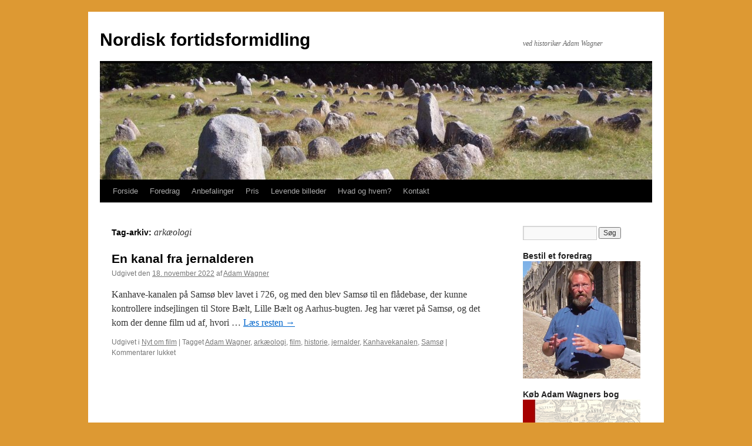

--- FILE ---
content_type: text/html; charset=UTF-8
request_url: https://nordisk-fortidsformidling.dk/tag/arkaeologi/
body_size: 7659
content:
<!DOCTYPE html>
<html lang="da-DK">
<head>
<meta charset="UTF-8" />
<title>
arkæologi | Nordisk fortidsformidling	</title>
<link rel="profile" href="https://gmpg.org/xfn/11" />
<link rel="stylesheet" type="text/css" media="all" href="https://nordisk-fortidsformidling.dk/wp-content/themes/twentyten/style.css?ver=20240402" />
<link rel="pingback" href="https://nordisk-fortidsformidling.dk/xmlrpc.php">
<meta name='robots' content='max-image-preview:large' />
<link rel="alternate" type="application/rss+xml" title="Nordisk fortidsformidling &raquo; Feed" href="https://nordisk-fortidsformidling.dk/feed/" />
<link rel="alternate" type="application/rss+xml" title="Nordisk fortidsformidling &raquo;-kommentar-feed" href="https://nordisk-fortidsformidling.dk/comments/feed/" />
<link rel="alternate" type="application/rss+xml" title="Nordisk fortidsformidling &raquo; arkæologi-tag-feed" href="https://nordisk-fortidsformidling.dk/tag/arkaeologi/feed/" />
<script type="text/javascript">
/* <![CDATA[ */
window._wpemojiSettings = {"baseUrl":"https:\/\/s.w.org\/images\/core\/emoji\/15.0.3\/72x72\/","ext":".png","svgUrl":"https:\/\/s.w.org\/images\/core\/emoji\/15.0.3\/svg\/","svgExt":".svg","source":{"concatemoji":"https:\/\/nordisk-fortidsformidling.dk\/wp-includes\/js\/wp-emoji-release.min.js?ver=6.5.7"}};
/*! This file is auto-generated */
!function(i,n){var o,s,e;function c(e){try{var t={supportTests:e,timestamp:(new Date).valueOf()};sessionStorage.setItem(o,JSON.stringify(t))}catch(e){}}function p(e,t,n){e.clearRect(0,0,e.canvas.width,e.canvas.height),e.fillText(t,0,0);var t=new Uint32Array(e.getImageData(0,0,e.canvas.width,e.canvas.height).data),r=(e.clearRect(0,0,e.canvas.width,e.canvas.height),e.fillText(n,0,0),new Uint32Array(e.getImageData(0,0,e.canvas.width,e.canvas.height).data));return t.every(function(e,t){return e===r[t]})}function u(e,t,n){switch(t){case"flag":return n(e,"\ud83c\udff3\ufe0f\u200d\u26a7\ufe0f","\ud83c\udff3\ufe0f\u200b\u26a7\ufe0f")?!1:!n(e,"\ud83c\uddfa\ud83c\uddf3","\ud83c\uddfa\u200b\ud83c\uddf3")&&!n(e,"\ud83c\udff4\udb40\udc67\udb40\udc62\udb40\udc65\udb40\udc6e\udb40\udc67\udb40\udc7f","\ud83c\udff4\u200b\udb40\udc67\u200b\udb40\udc62\u200b\udb40\udc65\u200b\udb40\udc6e\u200b\udb40\udc67\u200b\udb40\udc7f");case"emoji":return!n(e,"\ud83d\udc26\u200d\u2b1b","\ud83d\udc26\u200b\u2b1b")}return!1}function f(e,t,n){var r="undefined"!=typeof WorkerGlobalScope&&self instanceof WorkerGlobalScope?new OffscreenCanvas(300,150):i.createElement("canvas"),a=r.getContext("2d",{willReadFrequently:!0}),o=(a.textBaseline="top",a.font="600 32px Arial",{});return e.forEach(function(e){o[e]=t(a,e,n)}),o}function t(e){var t=i.createElement("script");t.src=e,t.defer=!0,i.head.appendChild(t)}"undefined"!=typeof Promise&&(o="wpEmojiSettingsSupports",s=["flag","emoji"],n.supports={everything:!0,everythingExceptFlag:!0},e=new Promise(function(e){i.addEventListener("DOMContentLoaded",e,{once:!0})}),new Promise(function(t){var n=function(){try{var e=JSON.parse(sessionStorage.getItem(o));if("object"==typeof e&&"number"==typeof e.timestamp&&(new Date).valueOf()<e.timestamp+604800&&"object"==typeof e.supportTests)return e.supportTests}catch(e){}return null}();if(!n){if("undefined"!=typeof Worker&&"undefined"!=typeof OffscreenCanvas&&"undefined"!=typeof URL&&URL.createObjectURL&&"undefined"!=typeof Blob)try{var e="postMessage("+f.toString()+"("+[JSON.stringify(s),u.toString(),p.toString()].join(",")+"));",r=new Blob([e],{type:"text/javascript"}),a=new Worker(URL.createObjectURL(r),{name:"wpTestEmojiSupports"});return void(a.onmessage=function(e){c(n=e.data),a.terminate(),t(n)})}catch(e){}c(n=f(s,u,p))}t(n)}).then(function(e){for(var t in e)n.supports[t]=e[t],n.supports.everything=n.supports.everything&&n.supports[t],"flag"!==t&&(n.supports.everythingExceptFlag=n.supports.everythingExceptFlag&&n.supports[t]);n.supports.everythingExceptFlag=n.supports.everythingExceptFlag&&!n.supports.flag,n.DOMReady=!1,n.readyCallback=function(){n.DOMReady=!0}}).then(function(){return e}).then(function(){var e;n.supports.everything||(n.readyCallback(),(e=n.source||{}).concatemoji?t(e.concatemoji):e.wpemoji&&e.twemoji&&(t(e.twemoji),t(e.wpemoji)))}))}((window,document),window._wpemojiSettings);
/* ]]> */
</script>
<style id='wp-emoji-styles-inline-css' type='text/css'>

	img.wp-smiley, img.emoji {
		display: inline !important;
		border: none !important;
		box-shadow: none !important;
		height: 1em !important;
		width: 1em !important;
		margin: 0 0.07em !important;
		vertical-align: -0.1em !important;
		background: none !important;
		padding: 0 !important;
	}
</style>
<link rel='stylesheet' id='wp-block-library-css' href='https://nordisk-fortidsformidling.dk/wp-includes/css/dist/block-library/style.min.css?ver=6.5.7' type='text/css' media='all' />
<style id='wp-block-library-theme-inline-css' type='text/css'>
.wp-block-audio figcaption{color:#555;font-size:13px;text-align:center}.is-dark-theme .wp-block-audio figcaption{color:#ffffffa6}.wp-block-audio{margin:0 0 1em}.wp-block-code{border:1px solid #ccc;border-radius:4px;font-family:Menlo,Consolas,monaco,monospace;padding:.8em 1em}.wp-block-embed figcaption{color:#555;font-size:13px;text-align:center}.is-dark-theme .wp-block-embed figcaption{color:#ffffffa6}.wp-block-embed{margin:0 0 1em}.blocks-gallery-caption{color:#555;font-size:13px;text-align:center}.is-dark-theme .blocks-gallery-caption{color:#ffffffa6}.wp-block-image figcaption{color:#555;font-size:13px;text-align:center}.is-dark-theme .wp-block-image figcaption{color:#ffffffa6}.wp-block-image{margin:0 0 1em}.wp-block-pullquote{border-bottom:4px solid;border-top:4px solid;color:currentColor;margin-bottom:1.75em}.wp-block-pullquote cite,.wp-block-pullquote footer,.wp-block-pullquote__citation{color:currentColor;font-size:.8125em;font-style:normal;text-transform:uppercase}.wp-block-quote{border-left:.25em solid;margin:0 0 1.75em;padding-left:1em}.wp-block-quote cite,.wp-block-quote footer{color:currentColor;font-size:.8125em;font-style:normal;position:relative}.wp-block-quote.has-text-align-right{border-left:none;border-right:.25em solid;padding-left:0;padding-right:1em}.wp-block-quote.has-text-align-center{border:none;padding-left:0}.wp-block-quote.is-large,.wp-block-quote.is-style-large,.wp-block-quote.is-style-plain{border:none}.wp-block-search .wp-block-search__label{font-weight:700}.wp-block-search__button{border:1px solid #ccc;padding:.375em .625em}:where(.wp-block-group.has-background){padding:1.25em 2.375em}.wp-block-separator.has-css-opacity{opacity:.4}.wp-block-separator{border:none;border-bottom:2px solid;margin-left:auto;margin-right:auto}.wp-block-separator.has-alpha-channel-opacity{opacity:1}.wp-block-separator:not(.is-style-wide):not(.is-style-dots){width:100px}.wp-block-separator.has-background:not(.is-style-dots){border-bottom:none;height:1px}.wp-block-separator.has-background:not(.is-style-wide):not(.is-style-dots){height:2px}.wp-block-table{margin:0 0 1em}.wp-block-table td,.wp-block-table th{word-break:normal}.wp-block-table figcaption{color:#555;font-size:13px;text-align:center}.is-dark-theme .wp-block-table figcaption{color:#ffffffa6}.wp-block-video figcaption{color:#555;font-size:13px;text-align:center}.is-dark-theme .wp-block-video figcaption{color:#ffffffa6}.wp-block-video{margin:0 0 1em}.wp-block-template-part.has-background{margin-bottom:0;margin-top:0;padding:1.25em 2.375em}
</style>
<style id='classic-theme-styles-inline-css' type='text/css'>
/*! This file is auto-generated */
.wp-block-button__link{color:#fff;background-color:#32373c;border-radius:9999px;box-shadow:none;text-decoration:none;padding:calc(.667em + 2px) calc(1.333em + 2px);font-size:1.125em}.wp-block-file__button{background:#32373c;color:#fff;text-decoration:none}
</style>
<style id='global-styles-inline-css' type='text/css'>
body{--wp--preset--color--black: #000;--wp--preset--color--cyan-bluish-gray: #abb8c3;--wp--preset--color--white: #fff;--wp--preset--color--pale-pink: #f78da7;--wp--preset--color--vivid-red: #cf2e2e;--wp--preset--color--luminous-vivid-orange: #ff6900;--wp--preset--color--luminous-vivid-amber: #fcb900;--wp--preset--color--light-green-cyan: #7bdcb5;--wp--preset--color--vivid-green-cyan: #00d084;--wp--preset--color--pale-cyan-blue: #8ed1fc;--wp--preset--color--vivid-cyan-blue: #0693e3;--wp--preset--color--vivid-purple: #9b51e0;--wp--preset--color--blue: #0066cc;--wp--preset--color--medium-gray: #666;--wp--preset--color--light-gray: #f1f1f1;--wp--preset--gradient--vivid-cyan-blue-to-vivid-purple: linear-gradient(135deg,rgba(6,147,227,1) 0%,rgb(155,81,224) 100%);--wp--preset--gradient--light-green-cyan-to-vivid-green-cyan: linear-gradient(135deg,rgb(122,220,180) 0%,rgb(0,208,130) 100%);--wp--preset--gradient--luminous-vivid-amber-to-luminous-vivid-orange: linear-gradient(135deg,rgba(252,185,0,1) 0%,rgba(255,105,0,1) 100%);--wp--preset--gradient--luminous-vivid-orange-to-vivid-red: linear-gradient(135deg,rgba(255,105,0,1) 0%,rgb(207,46,46) 100%);--wp--preset--gradient--very-light-gray-to-cyan-bluish-gray: linear-gradient(135deg,rgb(238,238,238) 0%,rgb(169,184,195) 100%);--wp--preset--gradient--cool-to-warm-spectrum: linear-gradient(135deg,rgb(74,234,220) 0%,rgb(151,120,209) 20%,rgb(207,42,186) 40%,rgb(238,44,130) 60%,rgb(251,105,98) 80%,rgb(254,248,76) 100%);--wp--preset--gradient--blush-light-purple: linear-gradient(135deg,rgb(255,206,236) 0%,rgb(152,150,240) 100%);--wp--preset--gradient--blush-bordeaux: linear-gradient(135deg,rgb(254,205,165) 0%,rgb(254,45,45) 50%,rgb(107,0,62) 100%);--wp--preset--gradient--luminous-dusk: linear-gradient(135deg,rgb(255,203,112) 0%,rgb(199,81,192) 50%,rgb(65,88,208) 100%);--wp--preset--gradient--pale-ocean: linear-gradient(135deg,rgb(255,245,203) 0%,rgb(182,227,212) 50%,rgb(51,167,181) 100%);--wp--preset--gradient--electric-grass: linear-gradient(135deg,rgb(202,248,128) 0%,rgb(113,206,126) 100%);--wp--preset--gradient--midnight: linear-gradient(135deg,rgb(2,3,129) 0%,rgb(40,116,252) 100%);--wp--preset--font-size--small: 13px;--wp--preset--font-size--medium: 20px;--wp--preset--font-size--large: 36px;--wp--preset--font-size--x-large: 42px;--wp--preset--spacing--20: 0.44rem;--wp--preset--spacing--30: 0.67rem;--wp--preset--spacing--40: 1rem;--wp--preset--spacing--50: 1.5rem;--wp--preset--spacing--60: 2.25rem;--wp--preset--spacing--70: 3.38rem;--wp--preset--spacing--80: 5.06rem;--wp--preset--shadow--natural: 6px 6px 9px rgba(0, 0, 0, 0.2);--wp--preset--shadow--deep: 12px 12px 50px rgba(0, 0, 0, 0.4);--wp--preset--shadow--sharp: 6px 6px 0px rgba(0, 0, 0, 0.2);--wp--preset--shadow--outlined: 6px 6px 0px -3px rgba(255, 255, 255, 1), 6px 6px rgba(0, 0, 0, 1);--wp--preset--shadow--crisp: 6px 6px 0px rgba(0, 0, 0, 1);}:where(.is-layout-flex){gap: 0.5em;}:where(.is-layout-grid){gap: 0.5em;}body .is-layout-flex{display: flex;}body .is-layout-flex{flex-wrap: wrap;align-items: center;}body .is-layout-flex > *{margin: 0;}body .is-layout-grid{display: grid;}body .is-layout-grid > *{margin: 0;}:where(.wp-block-columns.is-layout-flex){gap: 2em;}:where(.wp-block-columns.is-layout-grid){gap: 2em;}:where(.wp-block-post-template.is-layout-flex){gap: 1.25em;}:where(.wp-block-post-template.is-layout-grid){gap: 1.25em;}.has-black-color{color: var(--wp--preset--color--black) !important;}.has-cyan-bluish-gray-color{color: var(--wp--preset--color--cyan-bluish-gray) !important;}.has-white-color{color: var(--wp--preset--color--white) !important;}.has-pale-pink-color{color: var(--wp--preset--color--pale-pink) !important;}.has-vivid-red-color{color: var(--wp--preset--color--vivid-red) !important;}.has-luminous-vivid-orange-color{color: var(--wp--preset--color--luminous-vivid-orange) !important;}.has-luminous-vivid-amber-color{color: var(--wp--preset--color--luminous-vivid-amber) !important;}.has-light-green-cyan-color{color: var(--wp--preset--color--light-green-cyan) !important;}.has-vivid-green-cyan-color{color: var(--wp--preset--color--vivid-green-cyan) !important;}.has-pale-cyan-blue-color{color: var(--wp--preset--color--pale-cyan-blue) !important;}.has-vivid-cyan-blue-color{color: var(--wp--preset--color--vivid-cyan-blue) !important;}.has-vivid-purple-color{color: var(--wp--preset--color--vivid-purple) !important;}.has-black-background-color{background-color: var(--wp--preset--color--black) !important;}.has-cyan-bluish-gray-background-color{background-color: var(--wp--preset--color--cyan-bluish-gray) !important;}.has-white-background-color{background-color: var(--wp--preset--color--white) !important;}.has-pale-pink-background-color{background-color: var(--wp--preset--color--pale-pink) !important;}.has-vivid-red-background-color{background-color: var(--wp--preset--color--vivid-red) !important;}.has-luminous-vivid-orange-background-color{background-color: var(--wp--preset--color--luminous-vivid-orange) !important;}.has-luminous-vivid-amber-background-color{background-color: var(--wp--preset--color--luminous-vivid-amber) !important;}.has-light-green-cyan-background-color{background-color: var(--wp--preset--color--light-green-cyan) !important;}.has-vivid-green-cyan-background-color{background-color: var(--wp--preset--color--vivid-green-cyan) !important;}.has-pale-cyan-blue-background-color{background-color: var(--wp--preset--color--pale-cyan-blue) !important;}.has-vivid-cyan-blue-background-color{background-color: var(--wp--preset--color--vivid-cyan-blue) !important;}.has-vivid-purple-background-color{background-color: var(--wp--preset--color--vivid-purple) !important;}.has-black-border-color{border-color: var(--wp--preset--color--black) !important;}.has-cyan-bluish-gray-border-color{border-color: var(--wp--preset--color--cyan-bluish-gray) !important;}.has-white-border-color{border-color: var(--wp--preset--color--white) !important;}.has-pale-pink-border-color{border-color: var(--wp--preset--color--pale-pink) !important;}.has-vivid-red-border-color{border-color: var(--wp--preset--color--vivid-red) !important;}.has-luminous-vivid-orange-border-color{border-color: var(--wp--preset--color--luminous-vivid-orange) !important;}.has-luminous-vivid-amber-border-color{border-color: var(--wp--preset--color--luminous-vivid-amber) !important;}.has-light-green-cyan-border-color{border-color: var(--wp--preset--color--light-green-cyan) !important;}.has-vivid-green-cyan-border-color{border-color: var(--wp--preset--color--vivid-green-cyan) !important;}.has-pale-cyan-blue-border-color{border-color: var(--wp--preset--color--pale-cyan-blue) !important;}.has-vivid-cyan-blue-border-color{border-color: var(--wp--preset--color--vivid-cyan-blue) !important;}.has-vivid-purple-border-color{border-color: var(--wp--preset--color--vivid-purple) !important;}.has-vivid-cyan-blue-to-vivid-purple-gradient-background{background: var(--wp--preset--gradient--vivid-cyan-blue-to-vivid-purple) !important;}.has-light-green-cyan-to-vivid-green-cyan-gradient-background{background: var(--wp--preset--gradient--light-green-cyan-to-vivid-green-cyan) !important;}.has-luminous-vivid-amber-to-luminous-vivid-orange-gradient-background{background: var(--wp--preset--gradient--luminous-vivid-amber-to-luminous-vivid-orange) !important;}.has-luminous-vivid-orange-to-vivid-red-gradient-background{background: var(--wp--preset--gradient--luminous-vivid-orange-to-vivid-red) !important;}.has-very-light-gray-to-cyan-bluish-gray-gradient-background{background: var(--wp--preset--gradient--very-light-gray-to-cyan-bluish-gray) !important;}.has-cool-to-warm-spectrum-gradient-background{background: var(--wp--preset--gradient--cool-to-warm-spectrum) !important;}.has-blush-light-purple-gradient-background{background: var(--wp--preset--gradient--blush-light-purple) !important;}.has-blush-bordeaux-gradient-background{background: var(--wp--preset--gradient--blush-bordeaux) !important;}.has-luminous-dusk-gradient-background{background: var(--wp--preset--gradient--luminous-dusk) !important;}.has-pale-ocean-gradient-background{background: var(--wp--preset--gradient--pale-ocean) !important;}.has-electric-grass-gradient-background{background: var(--wp--preset--gradient--electric-grass) !important;}.has-midnight-gradient-background{background: var(--wp--preset--gradient--midnight) !important;}.has-small-font-size{font-size: var(--wp--preset--font-size--small) !important;}.has-medium-font-size{font-size: var(--wp--preset--font-size--medium) !important;}.has-large-font-size{font-size: var(--wp--preset--font-size--large) !important;}.has-x-large-font-size{font-size: var(--wp--preset--font-size--x-large) !important;}
.wp-block-navigation a:where(:not(.wp-element-button)){color: inherit;}
:where(.wp-block-post-template.is-layout-flex){gap: 1.25em;}:where(.wp-block-post-template.is-layout-grid){gap: 1.25em;}
:where(.wp-block-columns.is-layout-flex){gap: 2em;}:where(.wp-block-columns.is-layout-grid){gap: 2em;}
.wp-block-pullquote{font-size: 1.5em;line-height: 1.6;}
</style>
<link rel='stylesheet' id='twentyten-block-style-css' href='https://nordisk-fortidsformidling.dk/wp-content/themes/twentyten/blocks.css?ver=20230627' type='text/css' media='all' />
<link rel="https://api.w.org/" href="https://nordisk-fortidsformidling.dk/wp-json/" /><link rel="alternate" type="application/json" href="https://nordisk-fortidsformidling.dk/wp-json/wp/v2/tags/47" /><link rel="EditURI" type="application/rsd+xml" title="RSD" href="https://nordisk-fortidsformidling.dk/xmlrpc.php?rsd" />
<meta name="generator" content="WordPress 6.5.7" />
<style type="text/css" id="custom-background-css">
body.custom-background { background-color: #dd9933; }
</style>
	<link rel="icon" href="https://nordisk-fortidsformidling.dk/wp-content/uploads/2023/03/cropped-Bomaerke-32x32.jpg" sizes="32x32" />
<link rel="icon" href="https://nordisk-fortidsformidling.dk/wp-content/uploads/2023/03/cropped-Bomaerke-192x192.jpg" sizes="192x192" />
<link rel="apple-touch-icon" href="https://nordisk-fortidsformidling.dk/wp-content/uploads/2023/03/cropped-Bomaerke-180x180.jpg" />
<meta name="msapplication-TileImage" content="https://nordisk-fortidsformidling.dk/wp-content/uploads/2023/03/cropped-Bomaerke-270x270.jpg" />
</head>

<body data-rsssl=1 class="archive tag tag-arkaeologi tag-47 custom-background">
<div id="wrapper" class="hfeed">
	<div id="header">
		<div id="masthead">
			<div id="branding" role="banner">
								<div id="site-title">
					<span>
						<a href="https://nordisk-fortidsformidling.dk/" rel="home">Nordisk fortidsformidling</a>
					</span>
				</div>
				<div id="site-description">ved historiker Adam Wagner</div>

				<img src="https://nordisk-fortidsformidling.dk/wp-content/uploads/2020/03/cropped-Lindholm-høje.jpg" width="940" height="198" alt="Nordisk fortidsformidling" srcset="https://nordisk-fortidsformidling.dk/wp-content/uploads/2020/03/cropped-Lindholm-høje.jpg 940w, https://nordisk-fortidsformidling.dk/wp-content/uploads/2020/03/cropped-Lindholm-høje-300x63.jpg 300w, https://nordisk-fortidsformidling.dk/wp-content/uploads/2020/03/cropped-Lindholm-høje-768x162.jpg 768w" sizes="(max-width: 940px) 100vw, 940px" decoding="async" fetchpriority="high" />			</div><!-- #branding -->

			<div id="access" role="navigation">
								<div class="skip-link screen-reader-text"><a href="#content">Hop til indhold</a></div>
				<div class="menu"><ul>
<li ><a href="https://nordisk-fortidsformidling.dk/">Forside</a></li><li class="page_item page-item-12 page_item_has_children"><a href="https://nordisk-fortidsformidling.dk/foredrag/">Foredrag</a>
<ul class='children'>
	<li class="page_item page-item-16 page_item_has_children"><a href="https://nordisk-fortidsformidling.dk/foredrag/titler/">Titler</a>
	<ul class='children'>
		<li class="page_item page-item-309"><a href="https://nordisk-fortidsformidling.dk/foredrag/titler/europaeiske-folkeslag-gennem-tusind-aar/">Europæiske folkeslag gennem tusind år</a></li>
		<li class="page_item page-item-313"><a href="https://nordisk-fortidsformidling.dk/foredrag/titler/johanniterne-i-norden-og-paa-rhodos/">Johanniterne &#8211; i Norden og på Rhodos</a></li>
		<li class="page_item page-item-65"><a href="https://nordisk-fortidsformidling.dk/foredrag/titler/martin-a-hansen-og-modstandskampen/">Martin A. Hansen og modstandskampen</a></li>
		<li class="page_item page-item-304"><a href="https://nordisk-fortidsformidling.dk/foredrag/titler/skaanelandene-det-gamle-oest-danmark/">Skånelandene &#8211; det gamle Øst-Danmark</a></li>
	</ul>
</li>
	<li class="page_item page-item-98"><a href="https://nordisk-fortidsformidling.dk/foredrag/foredrag-flyveblad/">Flyveblad</a></li>
</ul>
</li>
<li class="page_item page-item-48"><a href="https://nordisk-fortidsformidling.dk/anbefalinger/">Anbefalinger</a></li>
<li class="page_item page-item-34"><a href="https://nordisk-fortidsformidling.dk/pris/">Pris</a></li>
<li class="page_item page-item-141 page_item_has_children"><a href="https://nordisk-fortidsformidling.dk/levende-billeder/">Levende billeder</a>
<ul class='children'>
	<li class="page_item page-item-156"><a href="https://nordisk-fortidsformidling.dk/levende-billeder/julens-vaesner-serie/">Julens væsner &#8211; serie</a></li>
	<li class="page_item page-item-175"><a href="https://nordisk-fortidsformidling.dk/levende-billeder/runemo-film-i-ni-afsnit/">Runemo &#8211; film i ni afsnit</a></li>
	<li class="page_item page-item-223"><a href="https://nordisk-fortidsformidling.dk/levende-billeder/johanniterne/">Johanniterne</a></li>
	<li class="page_item page-item-338"><a href="https://nordisk-fortidsformidling.dk/levende-billeder/adam-wagner-paa-besoeg/">Adam Wagner på besøg</a></li>
	<li class="page_item page-item-352"><a href="https://nordisk-fortidsformidling.dk/levende-billeder/thyre-danebod-udsendelse-i-tre-afsnit/">Thyre Danebod</a></li>
	<li class="page_item page-item-162"><a href="https://nordisk-fortidsformidling.dk/levende-billeder/oevrige-film/">Øvrige film</a></li>
</ul>
</li>
<li class="page_item page-item-7"><a href="https://nordisk-fortidsformidling.dk/hvad-og-hvem/">Hvad og hvem?</a></li>
<li class="page_item page-item-30"><a href="https://nordisk-fortidsformidling.dk/kontakt/">Kontakt</a></li>
</ul></div>
			</div><!-- #access -->
		</div><!-- #masthead -->
	</div><!-- #header -->

	<div id="main">

		<div id="container">
			<div id="content" role="main">

				<h1 class="page-title">
				Tag-arkiv: <span>arkæologi</span>				</h1>

				



	
			<div id="post-244" class="post-244 post type-post status-publish format-image hentry category-film tag-adam-wagner tag-arkaeologi tag-film tag-historie tag-jernalder tag-kanhavekanalen tag-samsoe post_format-post-format-image">
			<h2 class="entry-title"><a href="https://nordisk-fortidsformidling.dk/2022/11/18/en-kanal-fra-jernalderen/" rel="bookmark">En kanal fra jernalderen</a></h2>

			<div class="entry-meta">
				<span class="meta-prep meta-prep-author">Udgivet den</span> <a href="https://nordisk-fortidsformidling.dk/2022/11/18/en-kanal-fra-jernalderen/" title="16:51" rel="bookmark"><span class="entry-date">18. november 2022</span></a> <span class="meta-sep">af</span> <span class="author vcard"><a class="url fn n" href="https://nordisk-fortidsformidling.dk/author/adamw/" title="Vis alle indlæg af Adam Wagner">Adam Wagner</a></span>			</div><!-- .entry-meta -->

					<div class="entry-summary">
				<p>Kanhave-kanalen på Samsø blev lavet i 726, og med den blev Samsø til en flådebase, der kunne kontrollere indsejlingen til Store Bælt, Lille Bælt og Aarhus-bugten. Jeg har været på Samsø, og det kom der denne film ud af, hvori &hellip; <a href="https://nordisk-fortidsformidling.dk/2022/11/18/en-kanal-fra-jernalderen/">Læs resten <span class="meta-nav">&rarr;</span></a></p>
			</div><!-- .entry-summary -->
	
			<div class="entry-utility">
									<span class="cat-links">
						<span class="entry-utility-prep entry-utility-prep-cat-links">Udgivet i</span> <a href="https://nordisk-fortidsformidling.dk/category/film/" rel="category tag">Nyt om film</a>					</span>
					<span class="meta-sep">|</span>
				
								<span class="tag-links">
					<span class="entry-utility-prep entry-utility-prep-tag-links">Tagget</span> <a href="https://nordisk-fortidsformidling.dk/tag/adam-wagner/" rel="tag">Adam Wagner</a>, <a href="https://nordisk-fortidsformidling.dk/tag/arkaeologi/" rel="tag">arkæologi</a>, <a href="https://nordisk-fortidsformidling.dk/tag/film/" rel="tag">film</a>, <a href="https://nordisk-fortidsformidling.dk/tag/historie/" rel="tag">historie</a>, <a href="https://nordisk-fortidsformidling.dk/tag/jernalder/" rel="tag">jernalder</a>, <a href="https://nordisk-fortidsformidling.dk/tag/kanhavekanalen/" rel="tag">Kanhavekanalen</a>, <a href="https://nordisk-fortidsformidling.dk/tag/samsoe/" rel="tag">Samsø</a>				</span>
				<span class="meta-sep">|</span>
				
				<span class="comments-link"><span>Kommentarer lukket<span class="screen-reader-text"> til En kanal fra jernalderen</span></span></span>

							</div><!-- .entry-utility -->
		</div><!-- #post-244 -->

		
	

			</div><!-- #content -->
		</div><!-- #container -->


		<div id="primary" class="widget-area" role="complementary">
			<ul class="xoxo">

<li id="search-2" class="widget-container widget_search"><form role="search" method="get" id="searchform" class="searchform" action="https://nordisk-fortidsformidling.dk/">
				<div>
					<label class="screen-reader-text" for="s">Søg efter:</label>
					<input type="text" value="" name="s" id="s" />
					<input type="submit" id="searchsubmit" value="Søg" />
				</div>
			</form></li>			</ul>
		</div><!-- #primary .widget-area -->


		<div id="secondary" class="widget-area" role="complementary">
			<ul class="xoxo">
				<li id="block-6" class="widget-container widget_block"><h3 class="widget-title">Bestil et foredrag</h3><div class="wp-widget-group__inner-blocks">
<figure class="wp-block-image is-resized"><a href="https://nordisk-fortidsformidling.dk/foredrag/"><img loading="lazy" decoding="async" src="https://nordisk-fortidsformidling.dk/wp-content/uploads/2023/05/Adam-wagner-og-johanniterne-1-1.jpg" alt="" class="wp-image-322" width="555" height="555" srcset="https://nordisk-fortidsformidling.dk/wp-content/uploads/2023/05/Adam-wagner-og-johanniterne-1-1.jpg 738w, https://nordisk-fortidsformidling.dk/wp-content/uploads/2023/05/Adam-wagner-og-johanniterne-1-1-300x300.jpg 300w, https://nordisk-fortidsformidling.dk/wp-content/uploads/2023/05/Adam-wagner-og-johanniterne-1-1-150x150.jpg 150w" sizes="(max-width: 555px) 100vw, 555px" /></a></figure>
</div></li><li id="text-7" class="widget-container widget_text"><h3 class="widget-title">Køb Adam Wagners bog</h3>			<div class="textwidget"><p><a href="https://munch-lorenzen.dk/bestilling/produkt/danskhed-i-middelalderen/" target="_blank" rel="nofollow noopener noreferrer"><img decoding="async" src="https://nordisk-fortidsformidling.dk/wp-content/uploads/2020/03/Wagner-omslag.jpg" border="0" /></a></p>
</div>
		</li><li id="text-13" class="widget-container widget_text"><h3 class="widget-title">Reklame</h3>			<div class="textwidget"><p><a href="https://mellemgaard.dk/shop/17-skoenlitteratur---voksne/3306-naar-den-staerke-vogter-sin-gaard/" target="_blank" rel="nofollow noopener noreferrer"><img loading="lazy" decoding="async" class="alignnone size-medium wp-image-229" src="https://nordisk-fortidsformidling.dk/wp-content/uploads/2022/09/Mobil-annonce-320x320-1-300x300.jpg" alt="" width="300" height="300" srcset="https://nordisk-fortidsformidling.dk/wp-content/uploads/2022/09/Mobil-annonce-320x320-1-300x300.jpg 300w, https://nordisk-fortidsformidling.dk/wp-content/uploads/2022/09/Mobil-annonce-320x320-1-150x150.jpg 150w, https://nordisk-fortidsformidling.dk/wp-content/uploads/2022/09/Mobil-annonce-320x320-1.jpg 320w" sizes="(max-width: 300px) 100vw, 300px" /></a></p>
</div>
		</li><li id="archives-2" class="widget-container widget_archive"><h3 class="widget-title">Arkiver</h3>
			<ul>
					<li><a href='https://nordisk-fortidsformidling.dk/2024/07/'>juli 2024</a></li>
	<li><a href='https://nordisk-fortidsformidling.dk/2024/02/'>februar 2024</a></li>
	<li><a href='https://nordisk-fortidsformidling.dk/2024/01/'>januar 2024</a></li>
	<li><a href='https://nordisk-fortidsformidling.dk/2023/12/'>december 2023</a></li>
	<li><a href='https://nordisk-fortidsformidling.dk/2023/10/'>oktober 2023</a></li>
	<li><a href='https://nordisk-fortidsformidling.dk/2023/08/'>august 2023</a></li>
	<li><a href='https://nordisk-fortidsformidling.dk/2023/05/'>maj 2023</a></li>
	<li><a href='https://nordisk-fortidsformidling.dk/2023/04/'>april 2023</a></li>
	<li><a href='https://nordisk-fortidsformidling.dk/2023/02/'>februar 2023</a></li>
	<li><a href='https://nordisk-fortidsformidling.dk/2022/12/'>december 2022</a></li>
	<li><a href='https://nordisk-fortidsformidling.dk/2022/11/'>november 2022</a></li>
	<li><a href='https://nordisk-fortidsformidling.dk/2022/09/'>september 2022</a></li>
	<li><a href='https://nordisk-fortidsformidling.dk/2022/08/'>august 2022</a></li>
	<li><a href='https://nordisk-fortidsformidling.dk/2022/04/'>april 2022</a></li>
	<li><a href='https://nordisk-fortidsformidling.dk/2022/03/'>marts 2022</a></li>
	<li><a href='https://nordisk-fortidsformidling.dk/2022/02/'>februar 2022</a></li>
	<li><a href='https://nordisk-fortidsformidling.dk/2022/01/'>januar 2022</a></li>
	<li><a href='https://nordisk-fortidsformidling.dk/2021/12/'>december 2021</a></li>
	<li><a href='https://nordisk-fortidsformidling.dk/2021/11/'>november 2021</a></li>
	<li><a href='https://nordisk-fortidsformidling.dk/2020/11/'>november 2020</a></li>
	<li><a href='https://nordisk-fortidsformidling.dk/2020/07/'>juli 2020</a></li>
	<li><a href='https://nordisk-fortidsformidling.dk/2020/03/'>marts 2020</a></li>
	<li><a href='https://nordisk-fortidsformidling.dk/2020/02/'>februar 2020</a></li>
			</ul>

			</li>			</ul>
		</div><!-- #secondary .widget-area -->

	</div><!-- #main -->

	<div id="footer" role="contentinfo">
		<div id="colophon">



			<div id="footer-widget-area" role="complementary">

				<div id="first" class="widget-area">
					<ul class="xoxo">
						
		<li id="recent-posts-2" class="widget-container widget_recent_entries">
		<h3 class="widget-title">Seneste indlæg</h3>
		<ul>
											<li>
					<a href="https://nordisk-fortidsformidling.dk/2024/07/01/et-nyt-kapitel-i-dansk-tobakshistorie/">Et nyt kapitel i dansk tobakshistorie</a>
									</li>
											<li>
					<a href="https://nordisk-fortidsformidling.dk/2024/02/12/om-fastelavnsriset/">Om fastelavnsriset</a>
									</li>
											<li>
					<a href="https://nordisk-fortidsformidling.dk/2024/01/08/foredrag-om-skaanelandene-15-1-2024/">Foredrag om Skånelandene 15/1 2024</a>
									</li>
											<li>
					<a href="https://nordisk-fortidsformidling.dk/2023/12/19/julens-uhyggelige-vaesner/">Julens uhyggelige væsner</a>
									</li>
											<li>
					<a href="https://nordisk-fortidsformidling.dk/2023/10/19/boganmeldelse-skandinaver-i-boerkrigen/">Boganmeldelse: Skandinaver i Boerkrigen</a>
									</li>
					</ul>

		</li>					</ul>
				</div><!-- #first .widget-area -->

				<div id="second" class="widget-area">
					<ul class="xoxo">
						<li id="categories-2" class="widget-container widget_categories"><h3 class="widget-title">Kategorier</h3>
			<ul>
					<li class="cat-item cat-item-1"><a href="https://nordisk-fortidsformidling.dk/category/ikke-kategoriseret/">Ikke-kategoriseret</a>
</li>
	<li class="cat-item cat-item-96"><a href="https://nordisk-fortidsformidling.dk/category/ny-artikel/">Ny artikel</a>
</li>
	<li class="cat-item cat-item-73"><a href="https://nordisk-fortidsformidling.dk/category/fra-medierne/">Nyt fra medierne</a>
</li>
	<li class="cat-item cat-item-7"><a href="https://nordisk-fortidsformidling.dk/category/blog/">Nyt om bloggen Fra dunkle Væld</a>
</li>
	<li class="cat-item cat-item-70"><a href="https://nordisk-fortidsformidling.dk/category/film/">Nyt om film</a>
</li>
	<li class="cat-item cat-item-72"><a href="https://nordisk-fortidsformidling.dk/category/foredrag/">Nyt om foredrag</a>
</li>
	<li class="cat-item cat-item-84"><a href="https://nordisk-fortidsformidling.dk/category/nyt-om-runer/">Nyt om runer</a>
</li>
	<li class="cat-item cat-item-5"><a href="https://nordisk-fortidsformidling.dk/category/nyt/">Øvrige nyheder</a>
</li>
			</ul>

			</li>					</ul>
				</div><!-- #second .widget-area -->

				<div id="third" class="widget-area">
					<ul class="xoxo">
						<li id="meta-2" class="widget-container widget_meta"><h3 class="widget-title">Meta</h3>
		<ul>
						<li><a href="https://nordisk-fortidsformidling.dk/wp-login.php">Log ind</a></li>
			<li><a href="https://nordisk-fortidsformidling.dk/feed/">Indlægsfeed</a></li>
			<li><a href="https://nordisk-fortidsformidling.dk/comments/feed/">Kommentarfeed</a></li>

			<li><a href="https://wordpress.org/">WordPress.org</a></li>
		</ul>

		</li>					</ul>
				</div><!-- #third .widget-area -->


			</div><!-- #footer-widget-area -->

			<div id="site-info">
				<a href="https://nordisk-fortidsformidling.dk/" rel="home">
					Nordisk fortidsformidling				</a>
							</div><!-- #site-info -->

			<div id="site-generator">
								<a href="https://wordpress.org/" class="imprint" title="Personlig semantisk publiceringsplatform">
					Drevet af WordPress.				</a>
			</div><!-- #site-generator -->

		</div><!-- #colophon -->
	</div><!-- #footer -->

</div><!-- #wrapper -->

</body>
</html>
